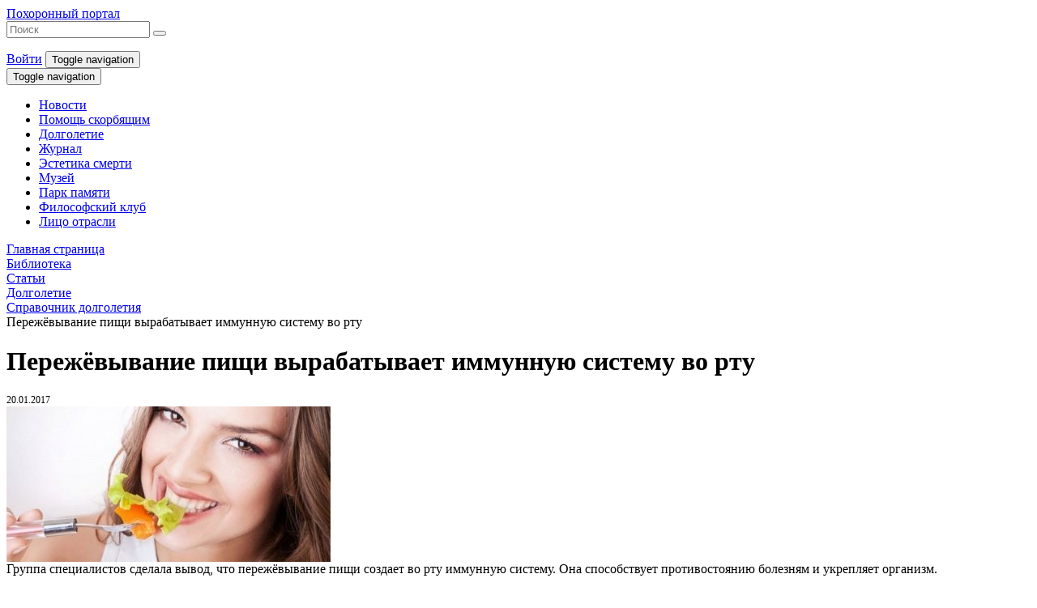

--- FILE ---
content_type: text/html; charset=UTF-8
request_url: https://funeralportal.ru/library/1439/44047.html
body_size: 13892
content:


<HTML lang="en">

<HEAD>
    <meta name="verify-admitad" content="03fc8b3e58"/>
    <meta http-equiv="X-UA-Compatible" content="IE=edge">
    <meta name="viewport" content="width=device-width, initial-scale=1">

	    <meta property="og:url" content="https://funeralportal.ru/library/1439/44047.html">
    <meta property="og:type" content="website">
    <meta property="og:title" content="Пережёвывание пищи вырабатывает иммунную систему во рту">
    <meta property="og:description" content="Группа специалистов сделала вывод, что пережёвывание пищи создает во рту иммунную систему. Она способствует противостоянию болезням и укрепляет организм.
">
    <meta property="og:image" content="https://funeralportal.ru/upload/iblock/9cc/chewing.jpg">

    <title>Пережёвывание пищи вырабатывает иммунную систему во рту</title>

	<meta http-equiv="Content-Type" content="text/html; charset=UTF-8" />
<meta name="robots" content="follow" />
<meta name="keywords" content="Пережёвывание пищи вырабатывает иммунную систему во рту" />
<meta name="description" content="Группа специалистов сделала вывод, что пережёвывание пищи создает во рту иммунную систему. Она способствует противостоянию болезням и укрепляет организм.
" />
<link rel="canonical" href="https://funeralportal.ru/library/1439/44047.html" />
<script data-skip-moving="true">(function(w, d, n) {var cl = "bx-core";var ht = d.documentElement;var htc = ht ? ht.className : undefined;if (htc === undefined || htc.indexOf(cl) !== -1){return;}var ua = n.userAgent;if (/(iPad;)|(iPhone;)/i.test(ua)){cl += " bx-ios";}else if (/Windows/i.test(ua)){cl += ' bx-win';}else if (/Macintosh/i.test(ua)){cl += " bx-mac";}else if (/Linux/i.test(ua) && !/Android/i.test(ua)){cl += " bx-linux";}else if (/Android/i.test(ua)){cl += " bx-android";}cl += (/(ipad|iphone|android|mobile|touch)/i.test(ua) ? " bx-touch" : " bx-no-touch");cl += w.devicePixelRatio && w.devicePixelRatio >= 2? " bx-retina": " bx-no-retina";if (/AppleWebKit/.test(ua)){cl += " bx-chrome";}else if (/Opera/.test(ua)){cl += " bx-opera";}else if (/Firefox/.test(ua)){cl += " bx-firefox";}ht.className = htc ? htc + " " + cl : cl;})(window, document, navigator);</script>


<link href="/bitrix/js/intranet/intranet-common.css?169104003966709" type="text/css"  rel="stylesheet" />
<link href="/bitrix/js/socialservices/css/ss.css?16632231455185" type="text/css"  rel="stylesheet" />
<link href="/bitrix/js/ui/design-tokens/dist/ui.design-tokens.css?171946302526358" type="text/css"  rel="stylesheet" />
<link href="/bitrix/cache/css/s1/funeralportal/page_3668d89b044e20b34a67f96d5b75312d/page_3668d89b044e20b34a67f96d5b75312d_v1.css?17507373351938" type="text/css"  rel="stylesheet" />
<link href="/bitrix/cache/css/s1/funeralportal/template_c41f108f49b9c9e33ab92f97feefa50a/template_c41f108f49b9c9e33ab92f97feefa50a_v1.css?1750737322223345" type="text/css"  data-template-style="true" rel="stylesheet" />
<link href="/bitrix/panel/main/popup.css?169104006122696" type="text/css"  data-template-style="true"  rel="stylesheet" />







    <meta name="cmsmagazine" content="64c9a5384912363b72f2f8e63120a537"/>
</HEAD>

<BODY>


<!--Wrapper-->
<div class="page  ">

    <!--Header-->
    <div class="container">

        <div class="page__header margin-bottom-30 width-100">
            <header class="header">
                <div class="flex justify-content-between align-items-center sm-flex-direction-column margin-bottom-15">
                    <!--Logo-->
                    <div class="logo">
                        <div class="logo__bg">
							                                <a href="/"
                                   class="logo__text link link_white"
                                >Похоронный портал                                </a>
							                        </div>
                    </div>
                    <div class="flex justify-content-between align-items-center width-50 sm-width-100">
                        <!--Search-->
						<!--'start_frame_cache_Yt7gcC'-->
    <div class="search hidden-print">
        <form action="/search/index.php" class="search__form ">
                            <input type="text" class="search__input" placeholder="Поиск" name="q" value="">
                        <button name="s" type="submit" class="search__button"><i class="fa fa-search"></i></button>
        </form>
    </div>

<!--'end_frame_cache_Yt7gcC'-->                        <!--User-->
						                            <a href="#" class="link link_white" data-toggle="modal" data-target="#m-login"><i
                                        class="fas fa-sign-in-alt"></i> Войти</a>
						
                        <!--Toggle Top Menu-->
                        <button type="button" class="navbar-toggle collapsed hidden" data-toggle="collapse"
                                data-target="#main-menu" aria-expanded="false">
                            <span class="sr-only">Toggle navigation</span>
                            <span class="icon-bar"></span>
                            <span class="icon-bar"></span>
                            <span class="icon-bar"></span>
                        </button>

                    </div>

                </div>
                <nav class="navbar navbar-default">

                    <!--Toggle Top Menu-->
                    <div class="navbar-header">
                        <button type="button" class="navbar-toggle collapsed" data-toggle="collapse"
                                data-target="#main-menu" aria-expanded="false">
                            <span class="sr-only">Toggle navigation</span>
                            <span class="icon-bar"></span>
                            <span class="icon-bar"></span>
                            <span class="icon-bar"></span>
                        </button>
                    </div>

                    <!--Top Menu-->
                    <div class="collapse navbar-collapse hidden-print" id="main-menu">
						<!--'start_frame_cache_LkGdQn'-->    <ul class="nav navbar-nav">
	    
		    		                <li><a href="/news/" target="_self">Новости</a></li>
	    
	    
		    		                <li><a href="/library/1065/" target="_self">Помощь скорбящим</a></li>
	    
	    
		    		                <li><a href="/library/1546/" target="_self">Долголетие</a></li>
	    
	    
		    		                <li><a href="/magazine/" target="_self">Журнал</a></li>
	    
	    
		    		                <li><a href="/library/1548/" target="_self">Эстетика смерти</a></li>
	    
	    
		    		                <li><a href="https://musei-smerti.ru/" target="_blank">Музей</a></li>
	    
	    
		    		                <li><a href="http://memory.funeralportal.ru/" target="_blank">Парк памяти</a></li>
	    
	    
		    		                <li><a href="/library/1544" target="_self">Философский клуб</a></li>
	    
	    
		    		                <li><a href="/vote/1655/" target="_self">Лицо отрасли</a></li>
	    
	        </ul>
<!--'end_frame_cache_LkGdQn'-->                    </div>

                    <!--Sub Menu-->
                    <div class="collapse navbar-collapse hidden-print" id="sub-menu">
						<!--'start_frame_cache_XEVOpk'-->
<!--'end_frame_cache_XEVOpk'-->                    </div>

                </nav>

            </header>
            <div class="ribbon hidden-xs"></div>
        </div>

    </div>

    <!--Content-->
    <main class="page__content container">

        <div class="row margin-bottom-30">

            <!--Main-->
            <div class="col-lg-9 col-md-9 col-sm-12 col-xs-12"><link href="/bitrix/css/main/font-awesome.css?144568082128777" type="text/css" rel="stylesheet" />
<div class="breadcrumbs hidden-print">
			<div class="breadcrumb__item" id="bx_breadcrumb_0" itemscope="" itemtype="http://data-vocabulary.org/Breadcrumb" itemref="bx_breadcrumb_1">
				
				<a href="/" title="Главная страница" itemprop="url" class="link link_primary link_bottom">
					<span data-prop="title">Главная страница</span>
				</a>
			</div>
			<div class="breadcrumb__item" id="bx_breadcrumb_1" itemscope="" itemtype="http://data-vocabulary.org/Breadcrumb" data-prop="child" itemref="bx_breadcrumb_2">
				<i class="fas fa-angle-double-right color-secondary"></i>
				<a href="/library/" title="Библиотека" itemprop="url" class="link link_primary link_bottom">
					<span data-prop="title">Библиотека</span>
				</a>
			</div>
			<div class="breadcrumb__item" id="bx_breadcrumb_2" itemscope="" itemtype="http://data-vocabulary.org/Breadcrumb" data-prop="child" itemref="bx_breadcrumb_3">
				<i class="fas fa-angle-double-right color-secondary"></i>
				<a href="/library/" title="Статьи" itemprop="url" class="link link_primary link_bottom">
					<span data-prop="title">Статьи</span>
				</a>
			</div>
			<div class="breadcrumb__item" id="bx_breadcrumb_3" itemscope="" itemtype="http://data-vocabulary.org/Breadcrumb" data-prop="child" itemref="bx_breadcrumb_4">
				<i class="fas fa-angle-double-right color-secondary"></i>
				<a href="/library/1546/" title="Долголетие" itemprop="url" class="link link_primary link_bottom">
					<span data-prop="title">Долголетие</span>
				</a>
			</div>
			<div class="breadcrumb__item" id="bx_breadcrumb_4" itemscope="" itemtype="http://data-vocabulary.org/Breadcrumb" data-prop="child">
				<i class="fas fa-angle-double-right color-secondary"></i>
				<a href="/library/1439/" title="Справочник долголетия" itemprop="url" class="link link_primary link_bottom">
					<span data-prop="title">Справочник долголетия</span>
				</a>
			</div>
			<div class="breadcrumb__item">
				<i class="fas fa-angle-double-right color-secondary"></i>
				<span class="color-dark">Пережёвывание пищи вырабатывает иммунную систему во рту</span>
			</div></div> 

<div class="news__detail">

	
        <div class="title flex justify-content-between align-items-center">
            <!--Tile-->
            <h1>
				Пережёвывание пищи вырабатывает иммунную систему во рту            </h1>

            <div class="flex-none xs-flex xs-flex-direction-column xs-align-items-center hidden-print">

                <!--RSS-->
				                    <a href="/rss/articles/" class="icon" title="Подписаться на RSS рассылку">
						                        <i class="fas fa-rss"></i>
                    </a>

                    <!--Print button-->
                    <span onclick="print();" class="icon" title="Распечатать">
                    <i class="fas fa-print"></i>
                </span>

            </div>

        </div>

	
	
        <!--Date-->
        <div class="date color-lightgray" style="font-size: 12px;"><i
                    class="fas fa-calendar-alt hidden-print"></i> 20.01.2017</div>

	
	
        <!--Detail Picture-->
        <img
                class="img-responsive image"
                border="0"
                src="/upload/iblock/9cc/chewing.jpg"
                width="400"
                height="192"
                alt="Пережёвывание пищи вырабатывает иммунную систему во рту"
                title="Пережёвывание пищи вырабатывает иммунную систему во рту"
        />

	
    <div class="content">

		
		
            <!--Detail Text-->
			Группа специалистов сделала вывод, что пережёвывание пищи создает во рту иммунную систему. Она способствует противостоянию болезням и укрепляет организм.<br>
 <br>
 &nbsp;Основу такой защитной функции, составляет специальная иммунная клетка, которая появляется в ротовой полости при пережевывании еды. Она может бороться с бактериальными, грибковыми инфекциями, которые зачастую проникают в организм через ротовую полость. Специалисты установили, что иммунитет поддерживается благодаря полезным веществам, но на сопротивляемость организма дает влияние и само питание.<br>
 <br>
 Исследователи рассказали, что в других частях организма, клетки вырабатываются лишь при наличии нужных бактерий. Эксперимент, позволил расширить представление о данном процессе. Ученые сообщили о новом открытии, которое показало на примере грызунов, что рост иммунных клеток в ротовой полости возникают при пережевывании любой пищи.<br>
            <!--Content Editor-->
			
		
    </div>

		    <div class="meta margin-bottom-30">

		
		
            <div class="source">
                <a href="http://dni24.com/exclusive/109023-uchenye-perezhevyvanie-pischi-vyrabatyvaet-immunnuyu-sistemu-vo-rtu.html" class="link link_left link_primary"
                   target="_blank">
					Источник&nbsp;<i
                            class="far fa-share-square hidden-print"></i>
                </a>
            </div>

		
		
    </div>

    <div class="block-actions">
        <a href="/library/1439/" class="buttons button-bg">Назад</a>
    </div>

	
        <!--Tile-->
        <div class="title">

            <h2>Смотри также</h2>

        </div>

        <!--Also - List-->
        <div class="also__list">

			
                <!--Also - Item-->
                <h3 class="also__item">
                    <i class="fas fa-newspaper"></i>
                    <a href="/library/1547/44014.html" class="link link_bottom link_primary">
                        Томские нейробиологи создали карту развития мозга детей в утробе                    </a>
                </h3>

			
                <!--Also - Item-->
                <h3 class="also__item">
                    <i class="fas fa-newspaper"></i>
                    <a href="/library/1085/44037.html" class="link link_bottom link_primary">
                        Ужас как нестрашно                    </a>
                </h3>

			
                <!--Also - Item-->
                <h3 class="also__item">
                    <i class="fas fa-newspaper"></i>
                    <a href="/library/1439/44045.html" class="link link_bottom link_primary">
                         Ученые нашли причину преждевременного старения                    </a>
                </h3>

			
        </div>

	
</div> <!--Shares-->
<div class="margin-bottom-30 hidden-print">
	<div class="margin-bottom-10">
 <b>Делясь ссылкой на статьи и новости Похоронного Портала в соц. сетях, вы помогаете другим узнать нечто новое.</b>
	</div>
	<div class="soc-share-btn margin-bottom-10">
		  		<div class="ya-share2" data-lang="ru" data-services="collections,vkontakte,odnoklassniki,moimir,gplus,twitter" data-counter="">
		</div>
	</div>
	<div>
 <span style="background-color: var(--color-dark); font-size: 16px; padding: 5px; color: var(--color-white); font-weight: bold;">18+</span>
	</div>
</div><div class="comments-vk hidden-print">
	 <!--'start_frame_cache_hM1LV3'-->
<div id="vk_comments"></div>

<!--'end_frame_cache_hM1LV3'--></div>
			</div><!--END Main-->

            <!--Sidebar-->
            <div class="col-lg-3 col-md-3 hidden-sm hidden-xs hidden-print">
	   <!--Menu Left-->
	<div class="margin-bottom-30">
		 <!--'start_frame_cache_g8taYv'-->    <ul class="menu menu__left">

		
			
			            <li><a href="/news/1070/" target="_self"><i class="far fa-newspaper"></i> Новости похоронной отрасли</a></li>
		
		
			
			            <li><a href="/news/1611/" target="_self"><i class="far fa-newspaper"></i> Новости компаний</a></li>
		
		
			
			            <li><a href="http://funeraleducation.ru/" target="_blank"><i class="far fa-newspaper"></i> Профессиональное образование</a></li>
		
		
			
			            <li><a href="/ency/" target="_self"><i class="far fa-newspaper"></i> Энциклопедия</a></li>
		
		
			
			            <li><a href="/library/1073/" target="_self"><i class="far fa-newspaper"></i> Справочник похоронного сервиса</a></li>
		
		
			
			            <li><a href="/katalog/" target="_self"><i class="far fa-newspaper"></i> Каталог фирм</a></li>
		
		
			
			            <li><a href="http://necropol-moscow.ru" target="_blank"><i class="far fa-newspaper"></i> Проект "НЕКРОПОЛЬ"</a></li>
		
		
    </ul>

<!--'end_frame_cache_g8taYv'-->	</div>
	  <!--Banners-->
	<div class="banner">
 <a href="https://necropol-moscow.ru/"><img width="240" alt="gLFtFWDMaiM.jpg" src="/upload/medialibrary/0cc/84b8pf3abx7t161rgjz4oa5v6z88oz6c/gLFtFWDMaiM.jpg" height="138" title="Nekropol 2024.jpg"></a><br>
	</div>
	<div class="banners">
		 <!--'start_frame_cache_dynamic'--><!--'end_frame_cache_dynamic'-->	</div>
	 <!--Subscribe Digest News; Top Weeks; VK Widgets-->  <!--Subscribe Digest News-->  <!--Top Weeks-->
	<div class="title title-line">
		 <!--Title-->
		<h3><a href="/library/">Топ недели</a></h3>
	</div>
	  <!--'start_frame_cache_7DqYyc'-->

    <div class="news__list">

		
		
		
    </div>

<!--'end_frame_cache_7DqYyc'--> <!--VK Widgets-->
	<div class="widgets margin-bottom-30">
		 		<div id="vk_groups">
		</div>
		 	</div>
	  <!--Banners-->
	<div class="banners">
		 <!--'start_frame_cache_dynamic1'--><!--'end_frame_cache_dynamic1'-->	</div>
	 <!--Polls--> 	<div class="title title-line hidden">
		 <!--Title-->
		<h3>Опрос дня</h3>
	</div>
	   <!--FAQ--> 	<div class="title title-line">
		 <!--Title-->
		<h3><a href="/faq/">Вопрос ответ</a></h3>
	</div>
	 
<div class="faq__list">

	
	
		
        <!--News Item-->
        <div class="faq__item" id="bx_651765591_32148">

            
	                        <!--Title-->
                <div class="title">
                    <i class="far fa-comments"></i>
	                                        <a href="/faq/984/32148.html" class="link link_primary link_bottom">Похоронные суеверия. Можно ли брать землю с могилы?</a>
	                                </div>
	                    <!--Meta-->
            <div class="meta">
		        	                        </div>
	        
        </div>

    
		
        <!--News Item-->
        <div class="faq__item" id="bx_651765591_31226">

            
	                        <!--Title-->
                <div class="title">
                    <i class="far fa-comments"></i>
	                                        <a href="/faq/984/31226.html" class="link link_primary link_bottom">Можно ли пройти курсы Бальзамирования, не имея высшего или средне-специального медицинского образования?</a>
	                                </div>
	                    <!--Meta-->
            <div class="meta">
		        	                        </div>
	        
        </div>

    
		
        <!--News Item-->
        <div class="faq__item" id="bx_651765591_31024">

            
	                        <!--Title-->
                <div class="title">
                    <i class="far fa-comments"></i>
	                                        <a href="/faq/984/31024.html" class="link link_primary link_bottom">Склеп</a>
	                                </div>
	                    <!--Meta-->
            <div class="meta">
		        	                        </div>
	        
        </div>

    
	
</div>  <!--Banners-->
	<div class="banners">
		 <!--'start_frame_cache_dynamic2'--><!--'end_frame_cache_dynamic2'-->	</div>
	 <!--World News--> 	<div class="title title-line">
		 <!--Title-->
		<h3><a href="/news/1054/">World Funeral News</a></h3>
	</div>
	 <!--'start_frame_cache_iJBuqa'-->

    <div class="news__list">

		
		
			
            <!--News Item-->
            <div class="news__item" id="bx_1373509569_188355">

                <div class="row">

                    <!--Image-->
                    <div class="col-lg-12 col-md-12 col-sm-12 col-xs-12">
													
								                                    <a href="/news/1054/188355.html">
                                        <img
                                                class="image img-responsive"
                                                border="0"
                                                src="/upload/iblock/418/ng4epn95pn70y2zfr7fukqwrx4ciblck/Tom-Verlaine.jpg"
                                                width="300"
                                                height="300"
                                                alt="Tom Verlaine, guitarist and co-founder of influential band Television, dies at 73 - Похоронный портал"
                                                title="Tom Verlaine, guitarist and co-founder of influential band Television, dies at 73 - Похоронный портал"
                                                style="float:left"
                                        />
                                    </a>
								
													                    </div>

                    <!--Content-->
                    <div class="col-lg-12 col-md-12 col-sm-12 col-xs-12">
						                            <!--Title-->
                            <div class="title">
                                <h3>
									                                        <a href="/news/1054/188355.html"
                                           class="link link_primary link_left">Tom Verlaine, guitarist and co-founder of influential band Television, dies at 73</a>
									                                </h3>
                            </div>
						                        <!--Meta-->
                        <div class="meta">
														                                <!--Date-->
                                <div class="date">
                                    <i class="fas fa-calendar-alt"></i> 29.01.2023                                </div>
							                        </div>
						                    </div>

                </div>

            </div>

		
			
            <!--News Item-->
            <div class="news__item" id="bx_1373509569_188322">

                <div class="row">

                    <!--Image-->
                    <div class="col-lg-12 col-md-12 col-sm-12 col-xs-12">
													
								                                    <a href="/news/1054/188322.html">
                                        <img
                                                class="image img-responsive"
                                                border="0"
                                                src="/upload/iblock/469/q81du0dhttfa9lj7zpoaqaidpq5mixuw/mqdefault.jpg"
                                                width="320"
                                                height="180"
                                                alt="Frank Hammersland of Pogo Pops has died - Похоронный портал"
                                                title="Frank Hammersland of Pogo Pops has died - Похоронный портал"
                                                style="float:left"
                                        />
                                    </a>
								
													                    </div>

                    <!--Content-->
                    <div class="col-lg-12 col-md-12 col-sm-12 col-xs-12">
						                            <!--Title-->
                            <div class="title">
                                <h3>
									                                        <a href="/news/1054/188322.html"
                                           class="link link_primary link_left">Frank Hammersland of Pogo Pops has died</a>
									                                </h3>
                            </div>
						                        <!--Meta-->
                        <div class="meta">
														                                <!--Date-->
                                <div class="date">
                                    <i class="fas fa-calendar-alt"></i> 26.01.2023                                </div>
							                        </div>
						                    </div>

                </div>

            </div>

		
			
            <!--News Item-->
            <div class="news__item" id="bx_1373509569_188308">

                <div class="row">

                    <!--Image-->
                    <div class="col-lg-12 col-md-12 col-sm-12 col-xs-12">
													
								                                    <a href="/news/1054/188308.html">
                                        <img
                                                class="image img-responsive"
                                                border="0"
                                                src="/upload/iblock/b04/erjtigbhw07zjli3yq8oty7x4607ha2q/998800.jpg"
                                                width="220"
                                                height="236"
                                                alt="Умер басист группы &quot;Braindeadz&quot; Thorsten Weiss (6.4.1978\Germany-10.1.2023)  - Похоронный портал"
                                                title="Умер басист группы &quot;Braindeadz&quot; Thorsten Weiss (6.4.1978\Germany-10.1.2023)  - Похоронный портал"
                                                style="float:left"
                                        />
                                    </a>
								
                            						                    </div>

                    <!--Content-->
                    <div class="col-lg-12 col-md-12 col-sm-12 col-xs-12">
						                            <!--Title-->
                            <div class="title">
                                <h3>
									                                        <a href="/news/1054/188308.html"
                                           class="link link_primary link_left">Умер басист группы &quot;Braindeadz&quot; Thorsten Weiss (6.4.1978\Germany-10.1.2023) </a>
									                                </h3>
                            </div>
						                        <!--Meta-->
                        <div class="meta">
														                                <!--Date-->
                                <div class="date">
                                    <i class="fas fa-calendar-alt"></i> 25.01.2023                                </div>
							                        </div>
						                    </div>

                </div>

            </div>

		
			
            <!--News Item-->
            <div class="news__item" id="bx_1373509569_188296">

                <div class="row">

                    <!--Image-->
                    <div class="col-lg-12 col-md-12 col-sm-12 col-xs-12">
													
								                                    <a href="/news/1054/188296.html">
                                        <img
                                                class="image img-responsive"
                                                border="0"
                                                src="/upload/iblock/0dc/cp3gniadespcw8vra4p3oy0fhds0c3p3/paetsch.jpg"
                                                width="340"
                                                height="300"
                                                alt="Violinist Michaela Paetsch (1961-2023), First Woman to Record 24 Paganini Caprices - Похоронный портал"
                                                title="Violinist Michaela Paetsch (1961-2023), First Woman to Record 24 Paganini Caprices - Похоронный портал"
                                                style="float:left"
                                        />
                                    </a>
								
													                    </div>

                    <!--Content-->
                    <div class="col-lg-12 col-md-12 col-sm-12 col-xs-12">
						                            <!--Title-->
                            <div class="title">
                                <h3>
									                                        <a href="/news/1054/188296.html"
                                           class="link link_primary link_left">Violinist Michaela Paetsch (1961-2023), First Woman to Record 24 Paganini Caprices</a>
									                                </h3>
                            </div>
						                        <!--Meta-->
                        <div class="meta">
														                                <!--Date-->
                                <div class="date">
                                    <i class="fas fa-calendar-alt"></i> 24.01.2023                                </div>
							                        </div>
						                    </div>

                </div>

            </div>

		
			
            <!--News Item-->
            <div class="news__item" id="bx_1373509569_188292">

                <div class="row">

                    <!--Image-->
                    <div class="col-lg-12 col-md-12 col-sm-12 col-xs-12">
													
								                                    <a href="/news/1054/188292.html">
                                        <img
                                                class="image img-responsive"
                                                border="0"
                                                src="/upload/iblock/268/96tcidbpasvkxranujg94wt19lg1rdw4/5577.jpg"
                                                width="589"
                                                height="768"
                                                alt="Джинни Редингтон Доуз, композитор запоминающихся рекламных джинглов, умерла в возрасте 77 лет - Похоронный портал"
                                                title="Джинни Редингтон Доуз, композитор запоминающихся рекламных джинглов, умерла в возрасте 77 лет - Похоронный портал"
                                                style="float:left"
                                        />
                                    </a>
								
                            						                    </div>

                    <!--Content-->
                    <div class="col-lg-12 col-md-12 col-sm-12 col-xs-12">
						                            <!--Title-->
                            <div class="title">
                                <h3>
									                                        <a href="/news/1054/188292.html"
                                           class="link link_primary link_left">Джинни Редингтон Доуз, композитор запоминающихся рекламных джинглов, умерла в возрасте 77 лет</a>
									                                </h3>
                            </div>
						                        <!--Meta-->
                        <div class="meta">
														                                <!--Date-->
                                <div class="date">
                                    <i class="fas fa-calendar-alt"></i> 23.01.2023                                </div>
							                        </div>
						                    </div>

                </div>

            </div>

		
			
            <!--News Item-->
            <div class="news__item" id="bx_1373509569_188281">

                <div class="row">

                    <!--Image-->
                    <div class="col-lg-12 col-md-12 col-sm-12 col-xs-12">
													
								                                    <a href="/news/1054/188281.html">
                                        <img
                                                class="image img-responsive"
                                                border="0"
                                                src="/upload/iblock/62d/lt5nse8uxqmysw95xmufawg74n0e3mez/1198.jpg"
                                                width="300"
                                                height="300"
                                                alt="Nikos Xanthopoulos has died at the age of 89 - Похоронный портал"
                                                title="Nikos Xanthopoulos has died at the age of 89 - Похоронный портал"
                                                style="float:left"
                                        />
                                    </a>
								
													                    </div>

                    <!--Content-->
                    <div class="col-lg-12 col-md-12 col-sm-12 col-xs-12">
						                            <!--Title-->
                            <div class="title">
                                <h3>
									                                        <a href="/news/1054/188281.html"
                                           class="link link_primary link_left">Nikos Xanthopoulos has died at the age of 89</a>
									                                </h3>
                            </div>
						                        <!--Meta-->
                        <div class="meta">
														                                <!--Date-->
                                <div class="date">
                                    <i class="fas fa-calendar-alt"></i> 22.01.2023                                </div>
							                        </div>
						                    </div>

                </div>

            </div>

		
		
    </div>

<!--'end_frame_cache_iJBuqa'-->  <!--Banners-->
	<div class="banners">
		 <!--'start_frame_cache_dynamic3'--><div class="banner"><a href="http://funeraleducation.ru/" target="_blank" ><img alt="Российско-немецкий учебный центр похоронного сервиса и погребального искусства" title="Российско-немецкий учебный центр похоронного сервиса и погребального искусства" src="/upload/rk/cbc/iwdvlsx irezo - 240c400.png" width="240" height="400" style="border:0;" /></a></div><!--'end_frame_cache_dynamic3'-->		<div class="banner">
 <br>
		</div>
	</div>
</div>
        </div><!--END row-->

    </main><!--END Content-->

    <!--Footer-->
    <div class="container">

        <div class="page__footer">
            <div class="line__top"></div>
            <footer class="footer line">
                <!--Copyright-->
                <div class="copyright">
                    <i class="far fa-copyright"></i> Информационно-аналитический ресурс <br><a href="/" class="link link_white link_left">&laquo;Похоронный портал&raquo;</a>, 2014 -  гг.

<br><a href="https://ilsib.ru/?utm_source=footer_link" class="link link_white link_left" target="_blank">Поддержка - <span>©</span> Cтудия «Interland»</a>
</div>
                <div style="margin-bottom: 15px;">
                    <img src="https://musei-smerti.ru/wp-content/uploads/2019/08/memorial.png" style="max-height: 100px;">
                    <img src="https://musei-smerti.ru/wp-content/uploads/2019/08/ass_crem.png" style="max-height: 100px;">
                </div>
                <!--Social-->
                <div class="social">
                    <div class="social__block">
                        <a href="https://vk.com/funeralportal" class="social__icon"><i class="fab fa-vk"></i></a>
                    </div>
                    <div class="social__block">
                        <a href="https://twitter.com/funeral_portal" class="social__icon"><i class="fab fa-twitter"></i></a>
                    </div>
                    <div class="social__block">
                        <a href="https://www.youtube.com/c/funeralportal" class="social__icon"><i class="fab fa-youtube"></i></a>
                    </div>
<div class="social__block">
                        <a href="https://t.me/funeralnews" class="social__icon"><i class="fab fa-telegram"></i></a>
                    </div>
                </div>
                <!--Menu-->
                <div class="menu hidden-print">
	                <!--'start_frame_cache_rIpOz9'-->    <ul class="menu menu__line">
	    
		    		                <li class="line__item">
                <a href="/about/" target="_self" class="link link_white link_left">
                    О проекте                </a>
            </li>
	    
	    
		    		                <li class="line__item">
                <a href="/advertising/" target="_self" class="link link_white link_left">
                    Размещение рекламы                </a>
            </li>
	    
	    
		    		                <li class="line__item">
                <a href="/contacts/" target="_self" class="link link_white link_left">
                    Контакты                </a>
            </li>
	    
	        </ul>

<!--'end_frame_cache_rIpOz9'-->                </div>
            </footer>
            <div class="line__bottom"></div>
        </div>

    </div>

</div><!--END Wrapper-->

<div class="back-top">
    <div class="a-block">
        <i class="fas fa-angle-double-up"></i>
    </div>
</div>

<!--Modal Login-->
<div class="modal fade" id="m-login" tabindex="-1" role="dialog" aria-labelledby="modalLogin">
    <div class="modal-dialog" role="document">
        <div class="modal-content">
            <div class="modal-header bg-body color-primary">
                <button type="button" class="close" data-dismiss="modal" aria-label="Close"><span aria-hidden="true">&times;</span></button>
                <h4 class="modal-title">Авторизация</h4>
            </div>
            <div class="modal-body bg-body">
				<!--'start_frame_cache_iIjGFB'-->
<div class="bx-system-auth-form">



<!--Auth-->
<form name="system_auth_form6zOYVN" method="post" target="_top" action="/library/1439/44047.html?login=yes&amp;SECTION_ID=1439&amp;ELEMENT_ID=44047" class="memory__form">
	<input type="hidden" name="backurl" value="/library/1439/44047.html?SECTION_ID=1439&amp;ELEMENT_ID=44047" />
	<input type="hidden" name="AUTH_FORM" value="Y" />
	<input type="hidden" name="TYPE" value="AUTH" />

    <div class="form__list">

        <!--Login-->
        <fieldset class="form__item">

            <label class="item__label">Логин:</label>
            <input type="text" name="USER_LOGIN" maxlength="50" value="" class="width-100 margin-bottom-10" />
            	                        <!--Registration-->
                <noindex>
<!--                    <a href="--><!--" rel="nofollow" class="link link_primary link_left">Регистрация</a><br />-->
                    <a href="https://funeralportal.ru/cabinet/registration.php" rel="nofollow" class="link link_primary link_left">Регистрация</a><br />
                </noindex>
	        
        </fieldset>

        <fieldset class="form__item">

            <!--Password-->
            <label class="item__label">Пароль:</label>
            <input type="password" name="USER_PASSWORD" maxlength="50" autocomplete="off" class="width-100" />
	        
            <!--Remembe me-->
	                        <input type="checkbox" id="USER_REMEMBER_frm" name="USER_REMEMBER" value="Y" /><label for="USER_REMEMBER_frm" title="Запомнить меня на этом компьютере">Запомнить меня</label>
	        
        </fieldset>

        <!--Captcha-->
	    
        <div class="hidden">
            <!--Sigin Services-->
	        		        Войти как пользователь:		        <div class="bx-auth-serv-icons">
	<a title="Mail.Ru OpenID" href="javascript:void(0)" onclick="BxShowAuthFloat('MailRuOpenID', 'form')"><i class="bx-ss-icon openid-mail-ru"></i></a>
</div>
	                </div>

    </div>

    <div class="block-actions align-items-center">
        <!--Return password-->
        <noindex>
<!--            <a href="--><!--" rel="nofollow" class="link link_secondary link_left" style="margin-right: 15px;">Забыли пароль?</a>-->
            <a href="https://funeralportal.ru/cabinet/forgotpassword.php" rel="nofollow" class="link link_secondary link_left" style="margin-right: 15px;">Забыли пароль?</a>
        </noindex>
        <input type="submit" name="Login" value="Войти" class="buttons button-bg" />
        <button type="button" class="buttons button-line" data-dismiss="modal">Отмена</button>
    </div>

</form>

<!--Sigin Services-->
<div style="display:none">
<div id="bx_auth_float" class="bx-auth-float">


<div class="bx-auth">
	<form method="post" name="bx_auth_servicesform" target="_top" action="/library/1439/44047.html?login=yes&amp;amp;SECTION_ID=1439&amp;amp;ELEMENT_ID=44047">
					<div class="bx-auth-title">Войти как пользователь</div>
			<div class="bx-auth-note">Вы можете войти на сайт, если вы зарегистрированы на одном из этих сервисов:</div>
							<div class="bx-auth-services">
									<div><a href="javascript:void(0)" onclick="BxShowAuthService('MailRuOpenID', 'form')" id="bx_auth_href_formMailRuOpenID"><i class="bx-ss-icon openid-mail-ru"></i><b>Mail.Ru OpenID</b></a></div>
							</div>
							<div class="bx-auth-line"></div>
				<div class="bx-auth-service-form" id="bx_auth_servform" style="display:none">
												<div id="bx_auth_serv_formMailRuOpenID" style="display:none">
<span class="bx-ss-icon openid-mail-ru"></span>
<input type="text" name="OPENID_IDENTITY_MAILRU" value="" size="20" />
<span>@mail.ru</span>
<input type="hidden" name="sessid" id="sessid" value="b258af6b322f7e5107fda9b833bf9280" />
<input type="hidden" name="auth_service_error" value="" />
<input type="submit" class="button" name="" value="Войти" />
</div>
									</div>
				<input type="hidden" name="auth_service_id" value="" />
	</form>
</div>

</div>
</div>

</div>
<!--'end_frame_cache_iIjGFB'-->            </div>
        </div>
    </div>
</div>

<div class="analytics">
    <!--Яндекс.Метрика Информер-->
    <a href="https://metrika.yandex.ru/stat/?id=7651042&amp;from=informer" target="_blank" rel="nofollow">
        <img src="https://informer.yandex.ru/informer/7651042/3_0_FFFFFFFF_EFEFEFFF_0_pageviews" style="width:88px; height:31px; border:0;" alt="Яндекс.Метрика" title="Яндекс.Метрика: данные за сегодня (просмотры, визиты и уникальные посетители)" onclick="try {Ya.Metrika.informer({i: this, id: 7651042, lang: 'ru'}); return false} catch (e) {}">
    </a>
    <!--Яндекс.Метрика Счетчик-->
        <noscript>
        <div>
            <img src="https://mc.yandex.ru/watch/7651042" alt=""/>
        </div>
    </noscript>
    <!--LiveInternet Счетчик-->
    <div>
            </div>
    <!--Google Analytics-->
    </div>

<!--Google Captcha API-->
<script>if(!window.BX)window.BX={};if(!window.BX.message)window.BX.message=function(mess){if(typeof mess==='object'){for(let i in mess) {BX.message[i]=mess[i];} return true;}};</script>
<script>(window.BX||top.BX).message({"JS_CORE_LOADING":"Загрузка...","JS_CORE_NO_DATA":"- Нет данных -","JS_CORE_WINDOW_CLOSE":"Закрыть","JS_CORE_WINDOW_EXPAND":"Развернуть","JS_CORE_WINDOW_NARROW":"Свернуть в окно","JS_CORE_WINDOW_SAVE":"Сохранить","JS_CORE_WINDOW_CANCEL":"Отменить","JS_CORE_WINDOW_CONTINUE":"Продолжить","JS_CORE_H":"ч","JS_CORE_M":"м","JS_CORE_S":"с","JSADM_AI_HIDE_EXTRA":"Скрыть лишние","JSADM_AI_ALL_NOTIF":"Показать все","JSADM_AUTH_REQ":"Требуется авторизация!","JS_CORE_WINDOW_AUTH":"Войти","JS_CORE_IMAGE_FULL":"Полный размер"});</script><script src="/bitrix/js/main/core/core.js?1750737234512406"></script><script>BX.Runtime.registerExtension({"name":"main.core","namespace":"BX","loaded":true});</script>
<script>BX.setJSList(["\/bitrix\/js\/main\/core\/core_ajax.js","\/bitrix\/js\/main\/core\/core_promise.js","\/bitrix\/js\/main\/polyfill\/promise\/js\/promise.js","\/bitrix\/js\/main\/loadext\/loadext.js","\/bitrix\/js\/main\/loadext\/extension.js","\/bitrix\/js\/main\/polyfill\/promise\/js\/promise.js","\/bitrix\/js\/main\/polyfill\/find\/js\/find.js","\/bitrix\/js\/main\/polyfill\/includes\/js\/includes.js","\/bitrix\/js\/main\/polyfill\/matches\/js\/matches.js","\/bitrix\/js\/ui\/polyfill\/closest\/js\/closest.js","\/bitrix\/js\/main\/polyfill\/fill\/main.polyfill.fill.js","\/bitrix\/js\/main\/polyfill\/find\/js\/find.js","\/bitrix\/js\/main\/polyfill\/matches\/js\/matches.js","\/bitrix\/js\/main\/polyfill\/core\/dist\/polyfill.bundle.js","\/bitrix\/js\/main\/core\/core.js","\/bitrix\/js\/main\/polyfill\/intersectionobserver\/js\/intersectionobserver.js","\/bitrix\/js\/main\/lazyload\/dist\/lazyload.bundle.js","\/bitrix\/js\/main\/polyfill\/core\/dist\/polyfill.bundle.js","\/bitrix\/js\/main\/parambag\/dist\/parambag.bundle.js"]);
</script>
<script>BX.Runtime.registerExtension({"name":"ui.dexie","namespace":"BX.DexieExport","loaded":true});</script>
<script>BX.Runtime.registerExtension({"name":"ls","namespace":"window","loaded":true});</script>
<script>BX.Runtime.registerExtension({"name":"fx","namespace":"window","loaded":true});</script>
<script>BX.Runtime.registerExtension({"name":"fc","namespace":"window","loaded":true});</script>
<script>BX.Runtime.registerExtension({"name":"pull.protobuf","namespace":"BX","loaded":true});</script>
<script>BX.Runtime.registerExtension({"name":"rest.client","namespace":"window","loaded":true});</script>
<script>(window.BX||top.BX).message({"pull_server_enabled":"Y","pull_config_timestamp":1750737185,"shared_worker_allowed":"Y","pull_guest_mode":"N","pull_guest_user_id":0,"pull_worker_mtime":1750655375});(window.BX||top.BX).message({"PULL_OLD_REVISION":"Для продолжения корректной работы с сайтом необходимо перезагрузить страницу."});</script>
<script>BX.Runtime.registerExtension({"name":"pull.client","namespace":"BX","loaded":true});</script>
<script>BX.Runtime.registerExtension({"name":"pull","namespace":"window","loaded":true});</script>
<script>BX.Runtime.registerExtension({"name":"intranet.design-tokens.bitrix24","namespace":"window","loaded":true});</script>
<script>BX.Runtime.registerExtension({"name":"ui.design-tokens","namespace":"window","loaded":true});</script>
<script>BX.Runtime.registerExtension({"name":"main.pageobject","namespace":"window","loaded":true});</script>
<script>(window.BX||top.BX).message({"JS_CORE_LOADING":"Загрузка...","JS_CORE_NO_DATA":"- Нет данных -","JS_CORE_WINDOW_CLOSE":"Закрыть","JS_CORE_WINDOW_EXPAND":"Развернуть","JS_CORE_WINDOW_NARROW":"Свернуть в окно","JS_CORE_WINDOW_SAVE":"Сохранить","JS_CORE_WINDOW_CANCEL":"Отменить","JS_CORE_WINDOW_CONTINUE":"Продолжить","JS_CORE_H":"ч","JS_CORE_M":"м","JS_CORE_S":"с","JSADM_AI_HIDE_EXTRA":"Скрыть лишние","JSADM_AI_ALL_NOTIF":"Показать все","JSADM_AUTH_REQ":"Требуется авторизация!","JS_CORE_WINDOW_AUTH":"Войти","JS_CORE_IMAGE_FULL":"Полный размер"});</script>
<script>BX.Runtime.registerExtension({"name":"window","namespace":"window","loaded":true});</script>
<script>(window.BX||top.BX).message({"LANGUAGE_ID":"ru","FORMAT_DATE":"DD.MM.YYYY","FORMAT_DATETIME":"DD.MM.YYYY HH:MI:SS","COOKIE_PREFIX":"BITRIX_SM","SERVER_TZ_OFFSET":"10800","UTF_MODE":"Y","SITE_ID":"s1","SITE_DIR":"\/","USER_ID":"","SERVER_TIME":1769904793,"USER_TZ_OFFSET":0,"USER_TZ_AUTO":"Y","bitrix_sessid":"b258af6b322f7e5107fda9b833bf9280"});</script><script  src="/bitrix/cache/js/s1/funeralportal/kernel_main/kernel_main_v1.js?1756494372281476"></script>
<script src="/bitrix/js/ui/dexie/dist/dexie.bundle.js?1750737229218847"></script>
<script src="/bitrix/js/main/core/core_ls.js?17504059114201"></script>
<script src="/bitrix/js/main/core/core_frame_cache.js?175073723316945"></script>
<script src="/bitrix/js/pull/protobuf/protobuf.js?1597122925274055"></script>
<script src="/bitrix/js/pull/protobuf/model.js?159712292570928"></script>
<script src="/bitrix/js/rest/client/rest.client.js?160204379517414"></script>
<script src="/bitrix/js/pull/client/pull.client.js?175065537783861"></script>
<script src="/bitrix/js/socialservices/ss.js?14456807921419"></script>
<script>BX.setJSList(["\/bitrix\/js\/main\/core\/core_fx.js","\/bitrix\/js\/main\/pageobject\/pageobject.js","\/bitrix\/js\/main\/core\/core_window.js","\/bitrix\/js\/main\/utils.js","\/bitrix\/js\/main\/date\/main.date.js","\/bitrix\/js\/main\/core\/core_date.js","\/bitrix\/js\/main\/core\/core_autosave.js","\/bitrix\/js\/main\/core\/core_dd.js","\/bitrix\/js\/main\/core\/core_timer.js","\/bitrix\/js\/main\/dd.js","\/bitrix\/templates\/funeralportal\/js\/jquery.min.js","\/bitrix\/templates\/funeralportal\/js\/bootstrap.min.js","\/bitrix\/templates\/funeralportal\/js\/script.js"]);</script>
<script>BX.setCSSList(["\/bitrix\/templates\/funeralportal\/components\/bitrix\/breadcrumb\/breadcrumb\/style.css","\/bitrix\/templates\/funeralportal\/components\/bitrix\/news.detail\/detail\/style.css","\/bitrix\/templates\/funeralportal\/css\/bootstrap.min.css","\/bitrix\/templates\/funeralportal\/css\/fontawesome-all.min.css","\/bitrix\/templates\/funeralportal\/css\/fontawesome-pseudo.css","\/bitrix\/templates\/funeralportal\/components\/bitrix\/menu\/top-menu\/style.css","\/bitrix\/templates\/funeralportal\/components\/bitrix\/menu\/sub-top-menu\/style.css","\/bitrix\/templates\/funeralportal\/components\/bitrix\/menu\/left-menu\/style.css","\/bitrix\/templates\/funeralportal\/components\/bitrix\/news.list\/list_sidebar\/style.css","\/bitrix\/templates\/funeralportal\/components\/bitrix\/news.list\/faq\/style.css","\/bitrix\/templates\/funeralportal\/components\/bitrix\/menu\/bottom-menu\/style.css","\/bitrix\/templates\/funeralportal\/components\/bitrix\/system.auth.form\/auth\/style.css","\/bitrix\/templates\/funeralportal\/template_styles.css"]);</script>


<script  src="/bitrix/cache/js/s1/funeralportal/template_6d1dcfe386e8320ea3f8a7af1dd77cd1/template_6d1dcfe386e8320ea3f8a7af1dd77cd1_v1.js?1750737322125445"></script>

<script src="//yastatic.net/es5-shims/0.0.2/es5-shims.min.js"></script><script src="//yastatic.net/share2/share.js" async="async"></script>
<script type="text/javascript" src="//vk.com/js/api/openapi.js?105"></script>

<script type="text/javascript">
	VK.init({apiId: 5282057, onlyWidgets: true});
</script>


<script type="text/javascript">
	VK.Widgets.Comments("vk_comments", {
							limit: 10, 
							//width: //,
							height: 520,
							attach: "graffiti,photo,audio,video",
							autoPublish: 1,
							norealtime: 0}
						);
</script>

<script type="text/javascript" src="//vk.com/js/api/openapi.js?105"></script>
<script type="text/javascript">
                VK.Widgets.Group("vk_groups",
                    {
                        mode: 0,
                        width: "auto",
                        height: "100",
                        color1: 'ffffff',
                        color2: '003153',
                        color3: '003153'
                    },
                    30686566);
            </script>
<script>document.write(new Date().getFullYear());</script><script>
                BX.ready(function() {
                    var loginCookie = BX.getCookie("BITRIX_SM_LOGIN");
                    if (loginCookie)
                    {
                        var form = document.forms["system_auth_form6zOYVN"];
                        var loginInput = form.elements["USER_LOGIN"];
                        loginInput.value = loginCookie;
                    }
                });
            </script>
<script type="text/javascript">
        (function (d, w, c) {
            (w[c] = w[c] || []).push(function () {
                try {
                    w.yaCounter7651042 = new Ya.Metrika({
                        id: 7651042,
                        clickmap: true,
                        trackLinks: true,
                        accurateTrackBounce: true,
                        webvisor: true
                    });
                } catch (e) {
                }
            });

            var n = d.getElementsByTagName("script")[0],
                s = d.createElement("script"),
                f = function () {
                    n.parentNode.insertBefore(s, n);
                };
            s.type = "text/javascript";
            s.async = true;
            s.src = "https://mc.yandex.ru/metrika/watch.js";

            if (w.opera == "[object Opera]") {
                d.addEventListener("DOMContentLoaded", f, false);
            } else {
                f();
            }
        })(document, window, "yandex_metrika_callbacks");
    </script>
<script type="text/javascript">
            document.write(
                "<a href='//www.liveinternet.ru/click' target=_blank>" +
                "<img src='//counter.yadro.ru/hit?t20.6;r" + escape(document.referrer) + ((typeof (screen) == "undefined") ? "" : ";s" + screen.width + "*" + screen.height + "*" + (screen.colorDepth ? screen.colorDepth : screen.pixelDepth)) + ";u" + escape(document.URL) + ";" + Math.random() + "' alt='' title='LiveInternet: показано число просмотров за 24 часа, посетителей за 24 часа и за сегодня' border='0' width='88' height='31'>" +
                "<\/a>"
            )
        </script>
<script type="text/javascript">

        var _gaq = _gaq || [];
        _gaq.push(['_setAccount', 'UA-24137296-1']);
        _gaq.push(['_trackPageview']);

        (function () {
            var ga = document.createElement('script');
            ga.type = 'text/javascript';
            ga.async = true;
            ga.src = ('https:' == document.location.protocol ? 'https://ssl' : 'http://www') + '.google-analytics.com/ga.js';
            var s = document.getElementsByTagName('script')[0];
            s.parentNode.insertBefore(ga, s);
        })();

    </script>
<script src="https://www.google.com/recaptcha/api.js" async defer></script>

</BODY>

</HTML>